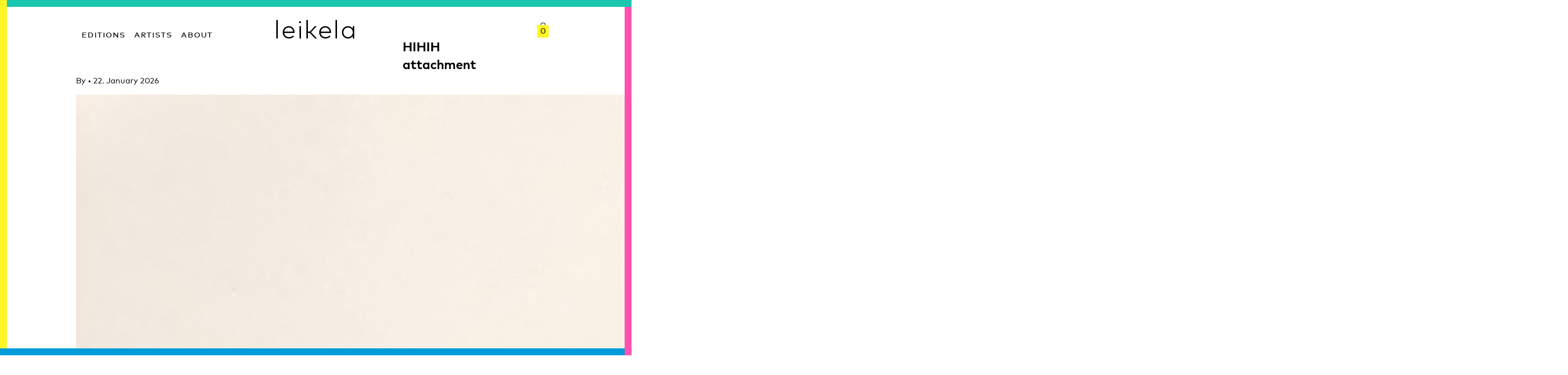

--- FILE ---
content_type: text/javascript
request_url: https://usercontent.one/wp/leikela.net/wp-content/themes/leikela/js/scripts.js
body_size: 745
content:
jQuery(window).load(function () {
    calcBorderDiv();
});

jQuery(document).ready(function ($) {
    calcBorderDiv();
    $('.menu-desktop__link').removeClass('');

    $('.menu-desktop__link').each(function() {
        if(window.location.href.includes($(this).attr("href"))) {
            $(this).addClass("menu-desktop__link--active");
        }
    });


    $('.shoppingCartIcons__amount--minus').on('click', function () {
        var circle = $(this).parent().find('.shoppingCartIcons__circle');
        var amount = circle.val();
        if (amount > 1) {
            amount--
        }
        circle.val(amount);
    });

    $('.shoppingCartIcons__amount--plus').on('click', function () {
        var circle = $(this).parent().find('.shoppingCartIcons__circle');
        var amount = circle.val();
        amount++;
        circle.val(amount);
    });


});

jQuery(window).resize( function ($) {
    calcBorderDiv()
});

jQuery('#order_review').on('click', function ($) {
    calcBorderDiv()
});

//jQuery('#ship-to-different-address-checkbox').on('click', function ($) {
//    calcBorderDiv()
//});



function calcBorderDiv() {
    var height = $(document).height();
    var width = $(document).width();
    $('.border--left')
        .css('height', (height ) + "px");
    $('.border--right')
        .css('height', (height - 14 ) + "px");
}





(function (window, document) {


    document.getElementById('js-menu__toggle').addEventListener('click', function (e) {
        e.preventDefault();
        document.getElementById('js-menu__list').classList.toggle('menu__list--open');
        document.body.style.overflow = "hidden";
        $('body').bind('touchmove', function (e) {
            e.preventDefault()
        });
        $('.border--left')
            .css('height', ($(window).innerHeight() - 14) + "px")
            .css('min-height', "initial");
    });

    document.getElementById('js-menu__toggle--close').addEventListener('click', function (e) {
        e.preventDefault();
        $('.border--left').css('height', ($(document).height() - 14) + "px");
        document.getElementById('js-menu__list').classList.toggle('menu__list--open');
        document.body.style.overflow = "auto";
        $('body').unbind('touchmove')
    });

})(this, this.document);



// ===== Scroll to Top ====
$(window).scroll(function() {
    if ($(this).scrollTop() >= 450) {        // If page is scrolled more than 50px
        $('#return-to-top').fadeIn(200);    // Fade in the arrow
    } else {
        $('#return-to-top').fadeOut(200);   // Else fade out the arrow
    }
});
$('#return-to-top').click(function() {      // When arrow is clicked
    $('body,html').animate({
        scrollTop : 0                       // Scroll to top of body
    }, 500);
});
